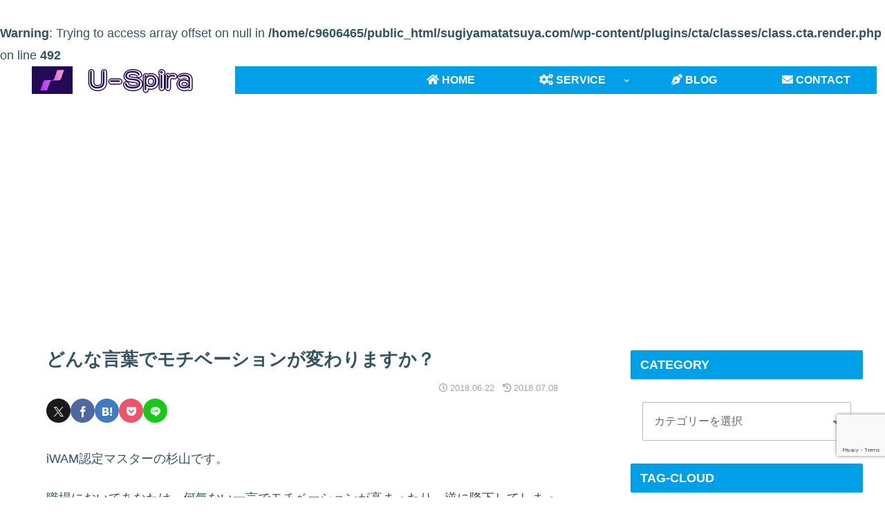

--- FILE ---
content_type: text/html; charset=utf-8
request_url: https://www.google.com/recaptcha/api2/anchor?ar=1&k=6LfrZbMZAAAAAEBxKNgcG_PWqq4PtSkar85ocpKB&co=aHR0cHM6Ly9zdWdpeWFtYXRhdHN1eWEuY29tOjQ0Mw..&hl=en&v=PoyoqOPhxBO7pBk68S4YbpHZ&size=invisible&anchor-ms=20000&execute-ms=30000&cb=6gkjajvqkkzk
body_size: 49047
content:
<!DOCTYPE HTML><html dir="ltr" lang="en"><head><meta http-equiv="Content-Type" content="text/html; charset=UTF-8">
<meta http-equiv="X-UA-Compatible" content="IE=edge">
<title>reCAPTCHA</title>
<style type="text/css">
/* cyrillic-ext */
@font-face {
  font-family: 'Roboto';
  font-style: normal;
  font-weight: 400;
  font-stretch: 100%;
  src: url(//fonts.gstatic.com/s/roboto/v48/KFO7CnqEu92Fr1ME7kSn66aGLdTylUAMa3GUBHMdazTgWw.woff2) format('woff2');
  unicode-range: U+0460-052F, U+1C80-1C8A, U+20B4, U+2DE0-2DFF, U+A640-A69F, U+FE2E-FE2F;
}
/* cyrillic */
@font-face {
  font-family: 'Roboto';
  font-style: normal;
  font-weight: 400;
  font-stretch: 100%;
  src: url(//fonts.gstatic.com/s/roboto/v48/KFO7CnqEu92Fr1ME7kSn66aGLdTylUAMa3iUBHMdazTgWw.woff2) format('woff2');
  unicode-range: U+0301, U+0400-045F, U+0490-0491, U+04B0-04B1, U+2116;
}
/* greek-ext */
@font-face {
  font-family: 'Roboto';
  font-style: normal;
  font-weight: 400;
  font-stretch: 100%;
  src: url(//fonts.gstatic.com/s/roboto/v48/KFO7CnqEu92Fr1ME7kSn66aGLdTylUAMa3CUBHMdazTgWw.woff2) format('woff2');
  unicode-range: U+1F00-1FFF;
}
/* greek */
@font-face {
  font-family: 'Roboto';
  font-style: normal;
  font-weight: 400;
  font-stretch: 100%;
  src: url(//fonts.gstatic.com/s/roboto/v48/KFO7CnqEu92Fr1ME7kSn66aGLdTylUAMa3-UBHMdazTgWw.woff2) format('woff2');
  unicode-range: U+0370-0377, U+037A-037F, U+0384-038A, U+038C, U+038E-03A1, U+03A3-03FF;
}
/* math */
@font-face {
  font-family: 'Roboto';
  font-style: normal;
  font-weight: 400;
  font-stretch: 100%;
  src: url(//fonts.gstatic.com/s/roboto/v48/KFO7CnqEu92Fr1ME7kSn66aGLdTylUAMawCUBHMdazTgWw.woff2) format('woff2');
  unicode-range: U+0302-0303, U+0305, U+0307-0308, U+0310, U+0312, U+0315, U+031A, U+0326-0327, U+032C, U+032F-0330, U+0332-0333, U+0338, U+033A, U+0346, U+034D, U+0391-03A1, U+03A3-03A9, U+03B1-03C9, U+03D1, U+03D5-03D6, U+03F0-03F1, U+03F4-03F5, U+2016-2017, U+2034-2038, U+203C, U+2040, U+2043, U+2047, U+2050, U+2057, U+205F, U+2070-2071, U+2074-208E, U+2090-209C, U+20D0-20DC, U+20E1, U+20E5-20EF, U+2100-2112, U+2114-2115, U+2117-2121, U+2123-214F, U+2190, U+2192, U+2194-21AE, U+21B0-21E5, U+21F1-21F2, U+21F4-2211, U+2213-2214, U+2216-22FF, U+2308-230B, U+2310, U+2319, U+231C-2321, U+2336-237A, U+237C, U+2395, U+239B-23B7, U+23D0, U+23DC-23E1, U+2474-2475, U+25AF, U+25B3, U+25B7, U+25BD, U+25C1, U+25CA, U+25CC, U+25FB, U+266D-266F, U+27C0-27FF, U+2900-2AFF, U+2B0E-2B11, U+2B30-2B4C, U+2BFE, U+3030, U+FF5B, U+FF5D, U+1D400-1D7FF, U+1EE00-1EEFF;
}
/* symbols */
@font-face {
  font-family: 'Roboto';
  font-style: normal;
  font-weight: 400;
  font-stretch: 100%;
  src: url(//fonts.gstatic.com/s/roboto/v48/KFO7CnqEu92Fr1ME7kSn66aGLdTylUAMaxKUBHMdazTgWw.woff2) format('woff2');
  unicode-range: U+0001-000C, U+000E-001F, U+007F-009F, U+20DD-20E0, U+20E2-20E4, U+2150-218F, U+2190, U+2192, U+2194-2199, U+21AF, U+21E6-21F0, U+21F3, U+2218-2219, U+2299, U+22C4-22C6, U+2300-243F, U+2440-244A, U+2460-24FF, U+25A0-27BF, U+2800-28FF, U+2921-2922, U+2981, U+29BF, U+29EB, U+2B00-2BFF, U+4DC0-4DFF, U+FFF9-FFFB, U+10140-1018E, U+10190-1019C, U+101A0, U+101D0-101FD, U+102E0-102FB, U+10E60-10E7E, U+1D2C0-1D2D3, U+1D2E0-1D37F, U+1F000-1F0FF, U+1F100-1F1AD, U+1F1E6-1F1FF, U+1F30D-1F30F, U+1F315, U+1F31C, U+1F31E, U+1F320-1F32C, U+1F336, U+1F378, U+1F37D, U+1F382, U+1F393-1F39F, U+1F3A7-1F3A8, U+1F3AC-1F3AF, U+1F3C2, U+1F3C4-1F3C6, U+1F3CA-1F3CE, U+1F3D4-1F3E0, U+1F3ED, U+1F3F1-1F3F3, U+1F3F5-1F3F7, U+1F408, U+1F415, U+1F41F, U+1F426, U+1F43F, U+1F441-1F442, U+1F444, U+1F446-1F449, U+1F44C-1F44E, U+1F453, U+1F46A, U+1F47D, U+1F4A3, U+1F4B0, U+1F4B3, U+1F4B9, U+1F4BB, U+1F4BF, U+1F4C8-1F4CB, U+1F4D6, U+1F4DA, U+1F4DF, U+1F4E3-1F4E6, U+1F4EA-1F4ED, U+1F4F7, U+1F4F9-1F4FB, U+1F4FD-1F4FE, U+1F503, U+1F507-1F50B, U+1F50D, U+1F512-1F513, U+1F53E-1F54A, U+1F54F-1F5FA, U+1F610, U+1F650-1F67F, U+1F687, U+1F68D, U+1F691, U+1F694, U+1F698, U+1F6AD, U+1F6B2, U+1F6B9-1F6BA, U+1F6BC, U+1F6C6-1F6CF, U+1F6D3-1F6D7, U+1F6E0-1F6EA, U+1F6F0-1F6F3, U+1F6F7-1F6FC, U+1F700-1F7FF, U+1F800-1F80B, U+1F810-1F847, U+1F850-1F859, U+1F860-1F887, U+1F890-1F8AD, U+1F8B0-1F8BB, U+1F8C0-1F8C1, U+1F900-1F90B, U+1F93B, U+1F946, U+1F984, U+1F996, U+1F9E9, U+1FA00-1FA6F, U+1FA70-1FA7C, U+1FA80-1FA89, U+1FA8F-1FAC6, U+1FACE-1FADC, U+1FADF-1FAE9, U+1FAF0-1FAF8, U+1FB00-1FBFF;
}
/* vietnamese */
@font-face {
  font-family: 'Roboto';
  font-style: normal;
  font-weight: 400;
  font-stretch: 100%;
  src: url(//fonts.gstatic.com/s/roboto/v48/KFO7CnqEu92Fr1ME7kSn66aGLdTylUAMa3OUBHMdazTgWw.woff2) format('woff2');
  unicode-range: U+0102-0103, U+0110-0111, U+0128-0129, U+0168-0169, U+01A0-01A1, U+01AF-01B0, U+0300-0301, U+0303-0304, U+0308-0309, U+0323, U+0329, U+1EA0-1EF9, U+20AB;
}
/* latin-ext */
@font-face {
  font-family: 'Roboto';
  font-style: normal;
  font-weight: 400;
  font-stretch: 100%;
  src: url(//fonts.gstatic.com/s/roboto/v48/KFO7CnqEu92Fr1ME7kSn66aGLdTylUAMa3KUBHMdazTgWw.woff2) format('woff2');
  unicode-range: U+0100-02BA, U+02BD-02C5, U+02C7-02CC, U+02CE-02D7, U+02DD-02FF, U+0304, U+0308, U+0329, U+1D00-1DBF, U+1E00-1E9F, U+1EF2-1EFF, U+2020, U+20A0-20AB, U+20AD-20C0, U+2113, U+2C60-2C7F, U+A720-A7FF;
}
/* latin */
@font-face {
  font-family: 'Roboto';
  font-style: normal;
  font-weight: 400;
  font-stretch: 100%;
  src: url(//fonts.gstatic.com/s/roboto/v48/KFO7CnqEu92Fr1ME7kSn66aGLdTylUAMa3yUBHMdazQ.woff2) format('woff2');
  unicode-range: U+0000-00FF, U+0131, U+0152-0153, U+02BB-02BC, U+02C6, U+02DA, U+02DC, U+0304, U+0308, U+0329, U+2000-206F, U+20AC, U+2122, U+2191, U+2193, U+2212, U+2215, U+FEFF, U+FFFD;
}
/* cyrillic-ext */
@font-face {
  font-family: 'Roboto';
  font-style: normal;
  font-weight: 500;
  font-stretch: 100%;
  src: url(//fonts.gstatic.com/s/roboto/v48/KFO7CnqEu92Fr1ME7kSn66aGLdTylUAMa3GUBHMdazTgWw.woff2) format('woff2');
  unicode-range: U+0460-052F, U+1C80-1C8A, U+20B4, U+2DE0-2DFF, U+A640-A69F, U+FE2E-FE2F;
}
/* cyrillic */
@font-face {
  font-family: 'Roboto';
  font-style: normal;
  font-weight: 500;
  font-stretch: 100%;
  src: url(//fonts.gstatic.com/s/roboto/v48/KFO7CnqEu92Fr1ME7kSn66aGLdTylUAMa3iUBHMdazTgWw.woff2) format('woff2');
  unicode-range: U+0301, U+0400-045F, U+0490-0491, U+04B0-04B1, U+2116;
}
/* greek-ext */
@font-face {
  font-family: 'Roboto';
  font-style: normal;
  font-weight: 500;
  font-stretch: 100%;
  src: url(//fonts.gstatic.com/s/roboto/v48/KFO7CnqEu92Fr1ME7kSn66aGLdTylUAMa3CUBHMdazTgWw.woff2) format('woff2');
  unicode-range: U+1F00-1FFF;
}
/* greek */
@font-face {
  font-family: 'Roboto';
  font-style: normal;
  font-weight: 500;
  font-stretch: 100%;
  src: url(//fonts.gstatic.com/s/roboto/v48/KFO7CnqEu92Fr1ME7kSn66aGLdTylUAMa3-UBHMdazTgWw.woff2) format('woff2');
  unicode-range: U+0370-0377, U+037A-037F, U+0384-038A, U+038C, U+038E-03A1, U+03A3-03FF;
}
/* math */
@font-face {
  font-family: 'Roboto';
  font-style: normal;
  font-weight: 500;
  font-stretch: 100%;
  src: url(//fonts.gstatic.com/s/roboto/v48/KFO7CnqEu92Fr1ME7kSn66aGLdTylUAMawCUBHMdazTgWw.woff2) format('woff2');
  unicode-range: U+0302-0303, U+0305, U+0307-0308, U+0310, U+0312, U+0315, U+031A, U+0326-0327, U+032C, U+032F-0330, U+0332-0333, U+0338, U+033A, U+0346, U+034D, U+0391-03A1, U+03A3-03A9, U+03B1-03C9, U+03D1, U+03D5-03D6, U+03F0-03F1, U+03F4-03F5, U+2016-2017, U+2034-2038, U+203C, U+2040, U+2043, U+2047, U+2050, U+2057, U+205F, U+2070-2071, U+2074-208E, U+2090-209C, U+20D0-20DC, U+20E1, U+20E5-20EF, U+2100-2112, U+2114-2115, U+2117-2121, U+2123-214F, U+2190, U+2192, U+2194-21AE, U+21B0-21E5, U+21F1-21F2, U+21F4-2211, U+2213-2214, U+2216-22FF, U+2308-230B, U+2310, U+2319, U+231C-2321, U+2336-237A, U+237C, U+2395, U+239B-23B7, U+23D0, U+23DC-23E1, U+2474-2475, U+25AF, U+25B3, U+25B7, U+25BD, U+25C1, U+25CA, U+25CC, U+25FB, U+266D-266F, U+27C0-27FF, U+2900-2AFF, U+2B0E-2B11, U+2B30-2B4C, U+2BFE, U+3030, U+FF5B, U+FF5D, U+1D400-1D7FF, U+1EE00-1EEFF;
}
/* symbols */
@font-face {
  font-family: 'Roboto';
  font-style: normal;
  font-weight: 500;
  font-stretch: 100%;
  src: url(//fonts.gstatic.com/s/roboto/v48/KFO7CnqEu92Fr1ME7kSn66aGLdTylUAMaxKUBHMdazTgWw.woff2) format('woff2');
  unicode-range: U+0001-000C, U+000E-001F, U+007F-009F, U+20DD-20E0, U+20E2-20E4, U+2150-218F, U+2190, U+2192, U+2194-2199, U+21AF, U+21E6-21F0, U+21F3, U+2218-2219, U+2299, U+22C4-22C6, U+2300-243F, U+2440-244A, U+2460-24FF, U+25A0-27BF, U+2800-28FF, U+2921-2922, U+2981, U+29BF, U+29EB, U+2B00-2BFF, U+4DC0-4DFF, U+FFF9-FFFB, U+10140-1018E, U+10190-1019C, U+101A0, U+101D0-101FD, U+102E0-102FB, U+10E60-10E7E, U+1D2C0-1D2D3, U+1D2E0-1D37F, U+1F000-1F0FF, U+1F100-1F1AD, U+1F1E6-1F1FF, U+1F30D-1F30F, U+1F315, U+1F31C, U+1F31E, U+1F320-1F32C, U+1F336, U+1F378, U+1F37D, U+1F382, U+1F393-1F39F, U+1F3A7-1F3A8, U+1F3AC-1F3AF, U+1F3C2, U+1F3C4-1F3C6, U+1F3CA-1F3CE, U+1F3D4-1F3E0, U+1F3ED, U+1F3F1-1F3F3, U+1F3F5-1F3F7, U+1F408, U+1F415, U+1F41F, U+1F426, U+1F43F, U+1F441-1F442, U+1F444, U+1F446-1F449, U+1F44C-1F44E, U+1F453, U+1F46A, U+1F47D, U+1F4A3, U+1F4B0, U+1F4B3, U+1F4B9, U+1F4BB, U+1F4BF, U+1F4C8-1F4CB, U+1F4D6, U+1F4DA, U+1F4DF, U+1F4E3-1F4E6, U+1F4EA-1F4ED, U+1F4F7, U+1F4F9-1F4FB, U+1F4FD-1F4FE, U+1F503, U+1F507-1F50B, U+1F50D, U+1F512-1F513, U+1F53E-1F54A, U+1F54F-1F5FA, U+1F610, U+1F650-1F67F, U+1F687, U+1F68D, U+1F691, U+1F694, U+1F698, U+1F6AD, U+1F6B2, U+1F6B9-1F6BA, U+1F6BC, U+1F6C6-1F6CF, U+1F6D3-1F6D7, U+1F6E0-1F6EA, U+1F6F0-1F6F3, U+1F6F7-1F6FC, U+1F700-1F7FF, U+1F800-1F80B, U+1F810-1F847, U+1F850-1F859, U+1F860-1F887, U+1F890-1F8AD, U+1F8B0-1F8BB, U+1F8C0-1F8C1, U+1F900-1F90B, U+1F93B, U+1F946, U+1F984, U+1F996, U+1F9E9, U+1FA00-1FA6F, U+1FA70-1FA7C, U+1FA80-1FA89, U+1FA8F-1FAC6, U+1FACE-1FADC, U+1FADF-1FAE9, U+1FAF0-1FAF8, U+1FB00-1FBFF;
}
/* vietnamese */
@font-face {
  font-family: 'Roboto';
  font-style: normal;
  font-weight: 500;
  font-stretch: 100%;
  src: url(//fonts.gstatic.com/s/roboto/v48/KFO7CnqEu92Fr1ME7kSn66aGLdTylUAMa3OUBHMdazTgWw.woff2) format('woff2');
  unicode-range: U+0102-0103, U+0110-0111, U+0128-0129, U+0168-0169, U+01A0-01A1, U+01AF-01B0, U+0300-0301, U+0303-0304, U+0308-0309, U+0323, U+0329, U+1EA0-1EF9, U+20AB;
}
/* latin-ext */
@font-face {
  font-family: 'Roboto';
  font-style: normal;
  font-weight: 500;
  font-stretch: 100%;
  src: url(//fonts.gstatic.com/s/roboto/v48/KFO7CnqEu92Fr1ME7kSn66aGLdTylUAMa3KUBHMdazTgWw.woff2) format('woff2');
  unicode-range: U+0100-02BA, U+02BD-02C5, U+02C7-02CC, U+02CE-02D7, U+02DD-02FF, U+0304, U+0308, U+0329, U+1D00-1DBF, U+1E00-1E9F, U+1EF2-1EFF, U+2020, U+20A0-20AB, U+20AD-20C0, U+2113, U+2C60-2C7F, U+A720-A7FF;
}
/* latin */
@font-face {
  font-family: 'Roboto';
  font-style: normal;
  font-weight: 500;
  font-stretch: 100%;
  src: url(//fonts.gstatic.com/s/roboto/v48/KFO7CnqEu92Fr1ME7kSn66aGLdTylUAMa3yUBHMdazQ.woff2) format('woff2');
  unicode-range: U+0000-00FF, U+0131, U+0152-0153, U+02BB-02BC, U+02C6, U+02DA, U+02DC, U+0304, U+0308, U+0329, U+2000-206F, U+20AC, U+2122, U+2191, U+2193, U+2212, U+2215, U+FEFF, U+FFFD;
}
/* cyrillic-ext */
@font-face {
  font-family: 'Roboto';
  font-style: normal;
  font-weight: 900;
  font-stretch: 100%;
  src: url(//fonts.gstatic.com/s/roboto/v48/KFO7CnqEu92Fr1ME7kSn66aGLdTylUAMa3GUBHMdazTgWw.woff2) format('woff2');
  unicode-range: U+0460-052F, U+1C80-1C8A, U+20B4, U+2DE0-2DFF, U+A640-A69F, U+FE2E-FE2F;
}
/* cyrillic */
@font-face {
  font-family: 'Roboto';
  font-style: normal;
  font-weight: 900;
  font-stretch: 100%;
  src: url(//fonts.gstatic.com/s/roboto/v48/KFO7CnqEu92Fr1ME7kSn66aGLdTylUAMa3iUBHMdazTgWw.woff2) format('woff2');
  unicode-range: U+0301, U+0400-045F, U+0490-0491, U+04B0-04B1, U+2116;
}
/* greek-ext */
@font-face {
  font-family: 'Roboto';
  font-style: normal;
  font-weight: 900;
  font-stretch: 100%;
  src: url(//fonts.gstatic.com/s/roboto/v48/KFO7CnqEu92Fr1ME7kSn66aGLdTylUAMa3CUBHMdazTgWw.woff2) format('woff2');
  unicode-range: U+1F00-1FFF;
}
/* greek */
@font-face {
  font-family: 'Roboto';
  font-style: normal;
  font-weight: 900;
  font-stretch: 100%;
  src: url(//fonts.gstatic.com/s/roboto/v48/KFO7CnqEu92Fr1ME7kSn66aGLdTylUAMa3-UBHMdazTgWw.woff2) format('woff2');
  unicode-range: U+0370-0377, U+037A-037F, U+0384-038A, U+038C, U+038E-03A1, U+03A3-03FF;
}
/* math */
@font-face {
  font-family: 'Roboto';
  font-style: normal;
  font-weight: 900;
  font-stretch: 100%;
  src: url(//fonts.gstatic.com/s/roboto/v48/KFO7CnqEu92Fr1ME7kSn66aGLdTylUAMawCUBHMdazTgWw.woff2) format('woff2');
  unicode-range: U+0302-0303, U+0305, U+0307-0308, U+0310, U+0312, U+0315, U+031A, U+0326-0327, U+032C, U+032F-0330, U+0332-0333, U+0338, U+033A, U+0346, U+034D, U+0391-03A1, U+03A3-03A9, U+03B1-03C9, U+03D1, U+03D5-03D6, U+03F0-03F1, U+03F4-03F5, U+2016-2017, U+2034-2038, U+203C, U+2040, U+2043, U+2047, U+2050, U+2057, U+205F, U+2070-2071, U+2074-208E, U+2090-209C, U+20D0-20DC, U+20E1, U+20E5-20EF, U+2100-2112, U+2114-2115, U+2117-2121, U+2123-214F, U+2190, U+2192, U+2194-21AE, U+21B0-21E5, U+21F1-21F2, U+21F4-2211, U+2213-2214, U+2216-22FF, U+2308-230B, U+2310, U+2319, U+231C-2321, U+2336-237A, U+237C, U+2395, U+239B-23B7, U+23D0, U+23DC-23E1, U+2474-2475, U+25AF, U+25B3, U+25B7, U+25BD, U+25C1, U+25CA, U+25CC, U+25FB, U+266D-266F, U+27C0-27FF, U+2900-2AFF, U+2B0E-2B11, U+2B30-2B4C, U+2BFE, U+3030, U+FF5B, U+FF5D, U+1D400-1D7FF, U+1EE00-1EEFF;
}
/* symbols */
@font-face {
  font-family: 'Roboto';
  font-style: normal;
  font-weight: 900;
  font-stretch: 100%;
  src: url(//fonts.gstatic.com/s/roboto/v48/KFO7CnqEu92Fr1ME7kSn66aGLdTylUAMaxKUBHMdazTgWw.woff2) format('woff2');
  unicode-range: U+0001-000C, U+000E-001F, U+007F-009F, U+20DD-20E0, U+20E2-20E4, U+2150-218F, U+2190, U+2192, U+2194-2199, U+21AF, U+21E6-21F0, U+21F3, U+2218-2219, U+2299, U+22C4-22C6, U+2300-243F, U+2440-244A, U+2460-24FF, U+25A0-27BF, U+2800-28FF, U+2921-2922, U+2981, U+29BF, U+29EB, U+2B00-2BFF, U+4DC0-4DFF, U+FFF9-FFFB, U+10140-1018E, U+10190-1019C, U+101A0, U+101D0-101FD, U+102E0-102FB, U+10E60-10E7E, U+1D2C0-1D2D3, U+1D2E0-1D37F, U+1F000-1F0FF, U+1F100-1F1AD, U+1F1E6-1F1FF, U+1F30D-1F30F, U+1F315, U+1F31C, U+1F31E, U+1F320-1F32C, U+1F336, U+1F378, U+1F37D, U+1F382, U+1F393-1F39F, U+1F3A7-1F3A8, U+1F3AC-1F3AF, U+1F3C2, U+1F3C4-1F3C6, U+1F3CA-1F3CE, U+1F3D4-1F3E0, U+1F3ED, U+1F3F1-1F3F3, U+1F3F5-1F3F7, U+1F408, U+1F415, U+1F41F, U+1F426, U+1F43F, U+1F441-1F442, U+1F444, U+1F446-1F449, U+1F44C-1F44E, U+1F453, U+1F46A, U+1F47D, U+1F4A3, U+1F4B0, U+1F4B3, U+1F4B9, U+1F4BB, U+1F4BF, U+1F4C8-1F4CB, U+1F4D6, U+1F4DA, U+1F4DF, U+1F4E3-1F4E6, U+1F4EA-1F4ED, U+1F4F7, U+1F4F9-1F4FB, U+1F4FD-1F4FE, U+1F503, U+1F507-1F50B, U+1F50D, U+1F512-1F513, U+1F53E-1F54A, U+1F54F-1F5FA, U+1F610, U+1F650-1F67F, U+1F687, U+1F68D, U+1F691, U+1F694, U+1F698, U+1F6AD, U+1F6B2, U+1F6B9-1F6BA, U+1F6BC, U+1F6C6-1F6CF, U+1F6D3-1F6D7, U+1F6E0-1F6EA, U+1F6F0-1F6F3, U+1F6F7-1F6FC, U+1F700-1F7FF, U+1F800-1F80B, U+1F810-1F847, U+1F850-1F859, U+1F860-1F887, U+1F890-1F8AD, U+1F8B0-1F8BB, U+1F8C0-1F8C1, U+1F900-1F90B, U+1F93B, U+1F946, U+1F984, U+1F996, U+1F9E9, U+1FA00-1FA6F, U+1FA70-1FA7C, U+1FA80-1FA89, U+1FA8F-1FAC6, U+1FACE-1FADC, U+1FADF-1FAE9, U+1FAF0-1FAF8, U+1FB00-1FBFF;
}
/* vietnamese */
@font-face {
  font-family: 'Roboto';
  font-style: normal;
  font-weight: 900;
  font-stretch: 100%;
  src: url(//fonts.gstatic.com/s/roboto/v48/KFO7CnqEu92Fr1ME7kSn66aGLdTylUAMa3OUBHMdazTgWw.woff2) format('woff2');
  unicode-range: U+0102-0103, U+0110-0111, U+0128-0129, U+0168-0169, U+01A0-01A1, U+01AF-01B0, U+0300-0301, U+0303-0304, U+0308-0309, U+0323, U+0329, U+1EA0-1EF9, U+20AB;
}
/* latin-ext */
@font-face {
  font-family: 'Roboto';
  font-style: normal;
  font-weight: 900;
  font-stretch: 100%;
  src: url(//fonts.gstatic.com/s/roboto/v48/KFO7CnqEu92Fr1ME7kSn66aGLdTylUAMa3KUBHMdazTgWw.woff2) format('woff2');
  unicode-range: U+0100-02BA, U+02BD-02C5, U+02C7-02CC, U+02CE-02D7, U+02DD-02FF, U+0304, U+0308, U+0329, U+1D00-1DBF, U+1E00-1E9F, U+1EF2-1EFF, U+2020, U+20A0-20AB, U+20AD-20C0, U+2113, U+2C60-2C7F, U+A720-A7FF;
}
/* latin */
@font-face {
  font-family: 'Roboto';
  font-style: normal;
  font-weight: 900;
  font-stretch: 100%;
  src: url(//fonts.gstatic.com/s/roboto/v48/KFO7CnqEu92Fr1ME7kSn66aGLdTylUAMa3yUBHMdazQ.woff2) format('woff2');
  unicode-range: U+0000-00FF, U+0131, U+0152-0153, U+02BB-02BC, U+02C6, U+02DA, U+02DC, U+0304, U+0308, U+0329, U+2000-206F, U+20AC, U+2122, U+2191, U+2193, U+2212, U+2215, U+FEFF, U+FFFD;
}

</style>
<link rel="stylesheet" type="text/css" href="https://www.gstatic.com/recaptcha/releases/PoyoqOPhxBO7pBk68S4YbpHZ/styles__ltr.css">
<script nonce="Epl_vRzawx6Cp4ljNmVw7A" type="text/javascript">window['__recaptcha_api'] = 'https://www.google.com/recaptcha/api2/';</script>
<script type="text/javascript" src="https://www.gstatic.com/recaptcha/releases/PoyoqOPhxBO7pBk68S4YbpHZ/recaptcha__en.js" nonce="Epl_vRzawx6Cp4ljNmVw7A">
      
    </script></head>
<body><div id="rc-anchor-alert" class="rc-anchor-alert"></div>
<input type="hidden" id="recaptcha-token" value="[base64]">
<script type="text/javascript" nonce="Epl_vRzawx6Cp4ljNmVw7A">
      recaptcha.anchor.Main.init("[\x22ainput\x22,[\x22bgdata\x22,\x22\x22,\[base64]/[base64]/[base64]/bmV3IHJbeF0oY1swXSk6RT09Mj9uZXcgclt4XShjWzBdLGNbMV0pOkU9PTM/bmV3IHJbeF0oY1swXSxjWzFdLGNbMl0pOkU9PTQ/[base64]/[base64]/[base64]/[base64]/[base64]/[base64]/[base64]/[base64]\x22,\[base64]\\u003d\x22,\x22w5DDgCoFRkAtwo/DucOcA8OKLlVADMOIwpbDgsKEw6hCw4zDp8KzAzPDkGJoYyMSasOQw6Z7wpLDvlTDocKIF8ORT8O5WFhYwoZZeRt4QHF2wo01w7LDq8KKO8KKwoXDpF/ChsOXKsOOw5tjw48dw4AOYlx+Xy/[base64]/DlQbCgMKnwrVKwrciwp8/HcKQwpZSw5Z+OVLChcOywofCu8OuwrrDr8ObwqXDo3rCn8Klw7hCw7I6w4vDrFLCownCtDgAZ8OSw5Rnw6bDlAjDrVLCnyMlCGjDjkrDolAXw500W17CuMO/w4vDrMOxwoptHMOuJMOQP8OTYsK9wpU2w6EJEcObw6Ivwp/DvnY4PsONV8OcB8KlNB3CsMK8EiXCq8KnwrnCr0TCqlYuQ8OgwpjCmzwSeQJvwqjCvcO4wp4ow7g2wq3CkAUcw4/Dg8OLwrgSFEbDiMKwLWljDXDDqcK1w5Ucw6FdCcKEbnbCnEIeZ8K7w7LDs1llMH0aw7bCmjFSwpUiwozCj3bDlFBPJ8KOb2LCnMKlwoYhfi/DmBPCsT5FwpXDo8KaUMOZw553w6nChMK2F1MUB8ODw5nCjsK5YcOlaSbDmXIrccKOw6XCkCJPw40WwqcOal3Dk8OWVznDvFBPZ8ONw4w+UlTCu27DlsKnw5fDrQPCrsKiw7liwrzDiAR/GHwzEUpgw6AXw7fCijjChRrDuXZcw69sCkYUNSnDscOqOMO+w7AWAQtEeRvDlsKwXU9relEiacOHSMKGFTxkVwTCuMObXcKeMl91bjBIUBYgwq3DmzlFE8K/[base64]/DgmZCb8OhwrBMHAzDqWRnw6PDhsOVwpknwopUwqDDh8OEwr5EKlvCqBJbwpB0w5DClcO/[base64]/wo/[base64]/[base64]/CqgXCiMOuwpxpw7tKDDPCtT5IwqvCrcKbMsKgw6Erw6JKdMO1W0Mqw5bCs1zDvsOFw6oyVl4NSFzCplrCjykNwp3DiQTCh8OsZkbCmsOLcTnCicKQUgdsw6/[base64]/woMRUMOmw7rClcO6AMOPdDLClsKOAiTCusOONsO6w4bDqEbCuMO2w7LDo2zCpiTCpH/DqDEEwpQEw7QrZ8OHwpQLSSZxwqvDoDzDjcOgQcKIMl3DjcKDw4vClEkNwoMpU8OOw58cw7RgA8KuccOTwpN8AGMoKcO3w6Fpd8K+w6HCosOxLMKzN8OfwrXCjkISLwJZw41ZQnjDsgLDhEF/wr7Dn1h6VsOTw7rDkcOfwqFVw7DCr3R2CcKhX8K5wqJiw4/[base64]/w6TCkmzDv3ENXsKrXsKtGMODDMODQ8KhwoILw6dcw4jDr8KuSWtXWMKWwonCp0rCtQZmKcK6QTkfEBDDo2URQGfDmAjDisO2w7vCsV9awrPCrWg3YnwlccOywq0ew7d2w5tfK3fCpngTwrNPOnPCvgvClUPDiMOnwofDgAJIXMO8wqTDm8O1JXAeUkBJwrs/QcOQwp/Cj0FWw5Z7Zz1Nw790w6LDnTsqThx6w71kesOTBMKmwo7CnsKcw4dxwr7DhRbDksKnw4kgKcOswq5Ww6kDCEoKwqVXdMKjBEDDgcOjIMONf8K3IMKGO8OJSzjCj8OJOMO3w4EbExAAwpXCtVnDmjjDncOCNxrDqGwnw7EGLcK3wrpow7t8ScKBCcOJMwcxKQUkw6gUwp/Ci0PDnAYKwrjCl8OKdjEFV8OkwrLCslslwpE0UMOzw5vCusOMwonCl23Cg2FjU14NHcKwHsKgfMOsRsKOwolEw7dSw7QuTsOaw6t/O8OFUENQU8OiwphrwqvCuQEYDjpIwp8wwr/Cpm18wqfDk8OiZywaDcKSHkbCqQvCtMKWV8OyCG/DlHDCiMK5QMKqw6VnwojCv8KUAArCqMOWeiRywrl6YmXDg0rDslXDvF/CqEFTw4Mew7B/w45Yw4w+w6jDq8OpEcKtV8KIw5jCscOkwop6ScOEDSLDicKBw5rCh8Kxwq46AELCjXPCn8OnagMCw4bDhsKXMhLCkVbCty9Iw4vCgMOJZgsQUE8rwp4Sw6jCsjA5w7tFb8O9woo8wo8ow4nCqyxpw6ZhwqbDuUdTPsKkJ8ORGzzDimdfX8Ogwrt/w4TChzVawqhVwqQ9ZcK2w40VwqzDvcKFw7wVQk7Cm0nCgsOZUmLCv8OTHH/CkcKgw74hcHIvH1dMwrE4ZMKKEklxC1BCEMKOMMOxw5pCSjvDnDcrw6ELwoECw7rCjG3CucOnUUAOAsKRPWB5N2LDl0xDC8KQw5YuecKBM0jCkG4ALwHDhcOGw4/[base64]/UlLDuMO9JUjCp8KoBXhew43DrDMDcjLCisO8w4IcwpM5NldUV8Okw6vDniXDocKfNMKVYcOFDsO9Oy3CkcOEw43Cqicpw4DDicK/[base64]/[base64]/Cl8O0w7DChyPDtMKbw4TCv8Kbw41+BARIdcOOwrwBw48gIMOyJms3WcKKH0PDtcKJB8Kcw6bCnBXCpjheaFt4w6HDvikYfXbCnMK8dAfDjMOfw4tWJXXCuBPDg8O/w7A6w4LDtsOyRyzDnsO4w5s2bMOIwpTDrMK8KC91UVLDsE0Jwrp4CsKUC8OkwqgPwq4jw6rCtcO7MsKzw6JywqXCkMOYwrh6w4TCl17DlcOOCgFxwq/CrBAxKMKkfsOMwozCtcK9w4bDuHHCtMK/dEgHw67CpHzCj2XDhVbDtMKQwpk0wq/CqsOnwrp3STdID8KjT1YSwqHCqAFEXRtxTsOhWMOxwrLDlAcbwqTDnE5Kw6XDksONwqpXwojCsm/CmV7CjsKracKoN8OQwrAPw6dzw6/CosOgfHhNeibCrcKsw7REw7vCgCkfw5IqOMK7woTDp8KLQ8KewpLDq8O8w5USw5opZndEwpECMA/CllrDnsO8FWDCnUjDsUJPJMO9w7PDm2EXwr/Cs8K/JFd6w7jDscKeXMKILSnCiCjCuishwqN4STXCp8OLw4QAckzDrSHDv8OvFlnDrcK6KC5xDcKtLjVOwozDt8O7ak4Ow71RQCMXw6cQPA/[base64]/Dpi3CocKubcOBwo46w6zCuMOMDlTDslPCqXXDjm/DuMOXAcO5fMKYXWnDjsKbw5jCicOvWMO2w6XDl8OnDcK7PcKzPsOXw7xdVcOLIcOnw6zCs8Kcwrs3wq1awqEXw74pw7zDlcKlw5XCiMKQHxItOhhpblNywqQIw7vCqsK3w7XChknCpsO9d2kKwp5SN38mw4B1cUnDoivCniEvwplHw7USwoBzw4UawqbDigl7aMOKw6/DvzlqwqrCjknDlMKTYMKyw6TDgsKPw7bDqcOOw6nCvDjDilBnw5rChFYyPcOEw48qwqLCsxTCnsKAbcKKw6/DqsOkO8KjwqI1CnjDrcKBEkl5BVRpN3dpL0bDjcKbQlAEw6YcwooLPR96wpvDusOfRktsT8OcNBlbJCpWWMKmJMKLDsKEG8Omwp4dwpQSwr0XwqRlwq91Ywk1LXliwqAbcgTDvsKOw497wpnCh27Dsx/DucOiw6nCnhTCrcO5QsKYw4t0wonCsmxjFzVmZsKwLB9eFsO8W8OiRRnCiw7DmsKgNBZswrkQw6lXwoHDhMOTZ0MUQsKUw5rClSjDiCjClsKXwoXCvkRKdBEiwqJjwpPCvlrCnhrCrgp5wpXCq0zDlWfChxLCuMO8w4wkwr9/DXPDm8KUwo8Zw5s+EMKvwr3DqMOtwqrCmjNZwpnCpMKmC8O0wozDusOiw5hBw4rCmcKQw6oywq/[base64]/w6/[base64]/[base64]/DncKBbMODw5vDhHLCpMKyeMObLjNwCcKpURNywrg1wrp5w618w6wZw7hoZsK+wogSw7HCm8O4wqwlw6nDkzMHVcKfa8OPYsK8w7vDrBMOEsKdEcKoX3fCjnXDsF/CuVd0NlbCmRJow6bCiETCuiwcXsKRw7LDrsOFw6LCkjFrGsOBTDcVwrBbw7fDmz7CjMKFw7MOw7LDgcOGU8O5KsKCScKbSMOpwr87d8OcElg9f8OFw5DCocO+wpnCrsKew5/DmMOBM194DmTCp8OeTmZmZDwFBiwYw5zDscKpAybDqMOYN23Dh1FKwrNDw63Co8KFwqRDJcOfw6A/WEPCv8Ovw6VnExrDhyNTw7fCtsO9w7LDpRjDl3XDmcK0wpkAw48iXBh3w4TDohbCssKVwrxTw5TCscO4G8Ozw64Ww79/woDCrCzChsOlOSfDlcKLw7zCisOXV8Kzwro0wpI9Xg4fNxBlP1nDimpXwoMmw7TDrMKNw5jDlcOJBsOCwpY0SsKOXcOlw4LCv0w3AgXCrnrDvR/[base64]/[base64]/[base64]/Cv3NVworDnjVKw6rCuSHCkcOiw4ABUSUkHcKqDQPDvcK4wrYuaEjChngpw57DoMKyRMO/GXDDnCk0w5sCwq4ONsOjOcOyw67CkcOtwrkkESx4el/[base64]/DnXjCiMKiXsO9H1Ygf8Ovw5BDf8OLa17CmcObOsOZw7xTwrMDWnjDq8O/bcK8V1XDp8Kvw4kjw4IKw4/DlsOuw7x7Q2knQMOtw4tCLcKxwr0awopZwrYXPMKAcCLCjMO4D8KZR8K4HCzCpMOrwrzCuMOfXHBgw5LCtg8bGg3Co3fDvW4vw6fDvDXCr1IufV3CtVs1w4XDp8KBw4TCswd1w5zDtcOhwoPDqCc2ZsKIwqFPw4YwE8OlfFvCrcOxYsK1IlrDj8KQw4Mgwqc8D8K/wqPCszAkw6bDr8OrCnnCoTgQwpRVwrDDpMKGw7o+wr3DjVgOwpgSw78/VHzChsOPA8OPOsOQN8OcdsK1LnlmVwBZbn7CjsO/w4zClV5NwqJCwobDocKPYsKYw5TCng1Cw6JcFVLCmivDjhlow5c4MWPDpncnw65CwqJYL8K6SEZXw6EBbsOWHWQrwqtyw4nCsRESw6JcwqFlw73Di25wVQ83ZsKuVMOTF8OqezYFXcOHw7HCv8Oxw5ZjJsKyY8OOw7vCrcKxAsOlw7nDqXxDLcKQdGoWXsO0woxkSi/DjMKQwrsPf25Qw7JIc8ORw5UebcOLw7rDqlF1P3ofw4InwrYVGXE5fcOdfMK8GSHDmMOSwqXCrltICMOVfmQ4wq/[base64]/CkMKUVyzDjVlRw6ZCOcKfX8KGbyBDPcKew5bDlsOpOB5FYQM+wpPCsRrCtFvCo8ONayp7EsK9A8OQwrJYMcO2w4fDpijDsCHCjDfCi2B7woN2SlV0w67CjMKJcVjDi8Kqw6zCs0xjwpEAw6/DuQ/Dp8KsG8KZworDv8K9w4bCn1fDtMOFwpxpMn7Dn8Ocwp3DuxRzw5RWATPDmj9wTMOlw4/Dkn8Yw7x6C3rDlcKAaUlQbHwGw73CnMOBB13DhQ1cwrEsw5HDjMOGT8KuC8KCw716w5BAEcKTwq3CrsKoYx3CjhfDiTU3wqbCtxV4NMOgYwxaM0xlwpnCkcK4J2Z8CgjCgsKHwqV/w7bCrMOIUcOWRMKqw6XDiCZ/Ln/DhzYNwoR1wobCjcOKcjQiwqvCo2Yyw5bClcOYTMOgUcK/Bw97w5zDpQzCv2HCpUcpUcKbw5R2RHIlwpt3PS7CmiVOVMOVwq3CtkJiw43ChyDCjsOHwrPCmRrDjcKyIMKnw57CkQ/DgsOzwrzCj27ClQFEw40VwopLG1XCocKgw7jDtMOxD8KCHS7DjMOraSEEw4EAThfDvAHCgFw+HMO+NHfDokHCu8KZwpPCmcKffFk/wpTDn8K5woMLw4Ybw6/CrjjCm8Kiwo5Nwppjw7NEwodoGMKTMFfDnsOewqjDvMOgHMKjw6PDrU0Ca8O6UW/Dp2NMWcKBAMOFw7xfQ3Zlw5QVwq7CjcK5HX/[base64]/X8OvNntqKSDCl8KpD8K3w5LDhsKTw4zCrn0awqDCsiI3BV7CkVXDgEvCnMO7fhfCrsK/[base64]/CqMKHLcOZGEJ1bSvDimd6wp/DlBl3B8KUw7hHwpRXw48Qwr5dZWg9AMK/aMOXw4RYwopRw7bDjcKTNMKdwoMEDks9VMKxwotFJDQiUjIxwr3DvcOzLMOvGcOLT2/CrDLCpcKdG8KoMR5MwqrCssOjdcOfwpsqKsOHE27CuMOsw7bCp0LClxl1w6HCocOQw5A+JXI1A8K6O0rCtwPCogYvwqnDlsK0w47DtQnCpChbCAh6f8KPwq5/J8OOw6BTwrpwLcKnwr/[base64]/woXDogUrwo3DnMK4wpNhw44bUsKORsOSw77DkRp6QjVIwp7DhMOlw4PCs0/DsQnDuDfCk3jCiwrCngkGwqVTSz/Ct8KjwpzCisK6woNKNBvCqMKwwo3DkHxXGMKsw4LCmj1cw6BpB081wo8nJ0rDl3wsw7wTL1xNwr7CmlkDwoZuO8KKX0rDjkbCmcOcw5/Dl8Obe8Kqw4gTwobCvMORwpknNMK2wpDCocKQPcKSZx3DjMOiGBzDlWZlLMOJwrvClsOHVcKpYMKZwrbCoVHDvizDhDHCiyXDjMOyHDpTw4tBw4nDgMK6OX3DhlrCj2EIw6/CssKcHMKcwoUEw5FWwqDCv8O6dMOACUzCksK1w4zDuyXCpnDDncO3w5UqIsOGTk8xYsK6OMOfEMOuEG0hB8KWwpErCF3CqsKsa8Ofw7wowpkpb0hdw4BkwpTDisOiYsKFwoVIw4fDvMK7wq/DlEc9BsKLwofDpl3DqcOIw5gfwqlYwrjCt8OXw5nCvTg5w65Mwr1xw7nCoBDDvSBKAl1wFsKvwo0rXcOIw57DuU/Di8Oew5lnYMOsV0jCtcKKEDx2bAI0wqh2w4AeT2jCvsK1SQnDtcOdJUR3w450B8OxwrnCg2LCogjCjBXDo8OFwp/Cp8KhE8KWSkDCrEUIw6sQYsObwr9sw4kvFMKfIhDDvMOJR8K+w7zDqsO8a0IZKsKswqnDhDNpwofClh7CtsO8OsO5LQ3DmEfDuBrCq8O+ClnDriYZwqVRJRl/[base64]/woYUw4Yjwpc7wqwCw51gTsKSbsKJw6bDh8OJGMK0aGTCmFQuXMOHw7LDq8OFw4Ixe8OcQ8KfwrDDrsOaLHB5woTCu2/DssOnecOmwqfCrznCixFQOsOBKS9AJMKew75Lw4o3wo3Cr8OjCANRw5PCqyTDjcKGdiNcw7vCqz3Ci8KBwp3DtUDCpz08DFfCmikyBMKywq/CkgjDosOqBD7CiR1OB3deVMK7dmDCtMOIwqZrwoV6wrxcGMKiwobDqcOgwr/[base64]/DriAvGDrCjm8cw7XDrsOEXTPDmWEgw4HCqMObw4/DksO/diFFeRUlDMKCwrNmOsO3G0Fww7wnw4/DkhnDtsOvw5oGbVlBwpNdw4lkw6/DjTTDq8ODw6UYwpk0w7zDsUJYPzvDpSbDoDdkNxZBSsKowq43TcOVwr/[base64]/DgcOEw6DDoMKAwow3w4bCmUrDnsKkLcK3w6TCtsOUwpbChmvCulFBSVDCkQUbw7BSw5HCmzTDtsKdw67DpCcvJcKEw7LDqcKEHcOzwq89wojDkMOrw5LCl8OSw63CrMKdPx8/GiUBw7BHEMOIFsKmVTZUfwVyw5fChsKNwr1jw63Cqw87w4Y9wpnCuXDCkQtmw5LDjw7CgsO/agZ0IEfDpMKNL8OJwpADK8KiwqLCoR/Cr8KFOcO1EGbDhCUUwrXCgXzCoBYtMsOMwrPConTCsMO6KsKXf20ZWMK1w60nHzfDmg/Ch09CDMOoKMOiwpfDgCLDmsOAWA3DmivChWMdXcKAw4DCuA3CmwrCpGzDjgvDuDnCrQZGXzXDhcKNUsOsw4fCtsOeSDw/wqPDksOJwohpSxg/GcKkwqQ1BsORw7dEw7DClcK7PU4YwqHDvANdw7/Dv2QSw5E3wphMdXjCqsOTw6HCsMKFTA/Ct1vCosONKMOywph9AWHDlGHDuEkbFMOew6lsacK2NQzCmAbDmh9Dw5YSNw/DqMKiwqkTw7rDhx7DjyN7ahpGLsKwQ3VbwrVAasOawpQ/[base64]/w47CtMOHw4wSDF/CscOAw4fCvCTDjMK9wrDDl8OrwoEvDsOracKiMMOyYsKow7EAKsOOZlhRw5vDhwwgw4lcw7XDtTfDpMOwd8O3MDjDrMKJw7rDigpYwrIZDR4iw4obXcKlJcOtw51wAx9/[base64]/Dp8OndVHDpA3CisKNc8K/OsKHEExkNMKLw4rCv8KPwrc5XcOaw5lQDXM/YyHDs8Klwo56wokXbMKow6Q3Imt5LiHDiQ9/wqPCvsKHw6HCqHd8w7k+azPDjcK4PX9WwozCrMKmcRxNLEzDlcOaw5IGw6TDtMKfIHwGw5xmZMOpWsKceRzCrQRAw7YYw5TDg8K6I8O+TEQZw7PDtzpdw7PDgsOqw4/Co2QlU1PCjcKqw5BBDm8XZcKBDApcw4V2wqEsXU7CucO6A8O+wpZOw6tCwqINw7FXwo4Dw67CoBPCtG0jWsOoIgE6RcOBLsO8KSjCjhYtI3dHGQg1L8Kewrdkw50qwp7DhsK7A8KWOcOUw6rCoMOcfmjDuMKbwqHDqCU4w4RKw4XCscKiEMKCAMO8HxZ/wo1AScOmDFM0wrDDkBDDqAVCw6tibxzDkMKZZjdLJ0DDhMKTwp54AcKMw7TDm8Odw6TCkUAOcl7Dj8O/wpbCjgMnwoXCuMO3woMywqTDtcOhwrvCrMKveC8zwrzCk3LDuFA3wpTChsKCw5U+LMKcw6tJLcKdw7NcHMKcw7rCgcK9a8OcOcKxw4fCn2LDhsKfwrALSsOWEsKfc8OEw6vChcObEcOgSyjDoBwAw5lGw6DDjMKlPcOqOMOYJ8KQP08DHy/CiB/CosOAJ21Ywq0SwoTDuHdBJFHCrzdxPMOnE8Okw5vDhsOHwonCtiDDkW/DiH9sw4DCjgvDs8O3wo/[base64]/DgHzCp8O7wrR+w71Fw6PCj8KgwpoHdF/ChsKlwq46wp5PwobCrcKFw4jDqnBSaxJbw554F14RWx3DpcKfwpNYD3VSdWt8wrrCuBTCtHvCnArDu3zDqcKxHRYhw7jCuRtew6XCvcO+IA3DgsOhcMK5wqFTZMKXwrdDEAHDsGnDgH3DkxtCwrJ4w5ojdMKHw5w7wpp3LR1nw4vCqQ7DgVkCw61pYj/CpsKvbzAtwqo1c8O6Z8OnwqfCrMK4JGFIw4Y3wpsKMcOAw7QTLsKFw4VySsOSwrFXbcKVwoQpGsK/V8OeBMKlDcKJeMOxGQHCusKzw71pw6/[base64]/Dp2hHw4TCs8OYw54jwrzClX/DlX3DqAFaUUMdEcKbbcORU8K3w7gxwqkbCgHDqC0Yw4p1E2XDlsK+wpJ4d8O0woEVcxhtwphWwoUvEMOiSy7DqlcrSsOpDCstSsK7w6sUw5fDucKBXS7Du1/DhFbCjMK6DT/CvMKtw7zDtlvDncOrw5rDkUhzw6DCmsKlYwVew6YrwrsCBCLDr19VYcOQwrh+wrLDjCpuwqt1WsOQUsKJwpLCkMKRwpLCklkAwqJ7wovCj8KtwpzDnTDDp8OGS8KzwqrCnzIQf0MgGDDCicKywp9sw4FAwqdhMcKDJMO2wovDpBLDjwcUwq9aMm/Dn8KmwoBuVEJdDcKKwq0WVcOFaEJkw5g2wpN+GQ3Ct8OJw43CkcOYMx54w7PDlsOEwrzDvhDDqkbDil3CncOTw6x0w6IKw6/DnDDCogEZwpcDeDfDsMKXEx/DosKNGh/CvcOoScKBSzzCqcKqw6PCrV89acOUw6/CpicZw6VHwrrDoCA4w6IYFyZ6VcOFwpBTw7IRw5sQJXt/w69hwppvQG43cMOzw7bDmz1zw49uCkoCUy7DucKJw4Z8XsO3OcOdLsOZAsKcwqHCljo1w5HCssKUM8OCw4pqC8Obc15LEGFjwohPwphwFMOkGVjDmiQpE8O+wq3DscKvw6wsIzjChMOpQREQC8KqwrfDrcO1w5jCn8KbwoDDgcOaw5PCo3xVcsKfwpE9XSIrwr/CkwvDicKAworDp8O5T8KXwpLCnMKmw5rCsCVnwoILYsOQwqxbw7JAw5rDucOJF0XCqnnCkyxmwrcnEcOTwrvDgcK7ccOHw5/CjcKCw5JMCiHDhsKew4jChcOfZQbDlVlAw5XDuxMEwojCkC7CpgRSclpuVsOSFXFfcBbDiWHCt8Ofwo7ChcOHCE3CnnnCvg4eZwTClMO0w5UGw59RwpxcwoJRYDrCpHjDksOeesKXDcKsaxpjwr3DvWwVw5vCuSrCjcOCQcOEeAbCj8O/wrPDkMKKw7Eyw47CjcOswrzClXB9wpR7M1LDo8KGw4jCl8K8SREaFwscwqsJaMKUwrVuCsO/wpHDrcOWwpLDh8KVw5tlw6zDmsO8w7wrwp9OwpfCqyRQVMKHTUtwwoDDisOKwr5/w65Iw6PDmxIlb8KGFMOyHUMIDVxoCkUlV0/CjkTDtQLCicOXwoorwp3Ci8KjfHI1SwllwohLAsOrwonDgMOawqQqZsKsw7ZzY8OKw4ITKcOuPG7CpsKKcDDCkcOYNEcHIcOLw6BySQdrNErCkcOzWUUkNTDCvW0twpnCiQZWwrHCpzLDnCp8w7jCkcK/Vj7CgsKuSsKnw7NKS8OLwpVcw6BvwrPCh8O5wooEQCTDu8OdBlsewpHDtCdCI8OXLgfDkm8QYknDmMKFQHLCksOsw6p5wq7CpsKnCsOtfy3DhMOIFHN9GnAfWMOCOlYhw6lTKMO9w7/Cj1BCL2fCsALCkwsIVcO1wopcZ3oMbBHCu8Opw7IQdMKzecO/QAVLw41PwqDClyrCk8Kjw53DmcOHw4TDhjI/wq/CuVcvwrXDr8K0H8KNw77CusKkUmfDgcKndsKZBMKCwot/CcKoQl3Dr8KaLQbDncOiwoHCgcOEEcKEw6rDkULCtMKUT8OnwpkxAmfDucODL8KnwoYiwpFBw40VF8K7fURawrBIw40oEcKcw4DDo04uYcOwWAIZwp/[base64]/[base64]/w5nDhRVDeHF/KwLCg8Kbw6plw7fDqMOww69cw6LDr0k1w7gNScO/ZsOxccKnwrXCkcKHOiPChVoMwpMIwqcwwrJCw55BG8O/w4vCrhwkE8KpJVvDs8KmBlbDm2F8U2DDsS/[base64]/Dpm/CtD8SBsKONsKzQ8Kfw6thw7INwpbDj8Kbw6vCkQnCkMOJwpY4w4vDmn3DvFZrExl/HBTCvsOewplZC8KiwqRTwq5UwpsNVcOkwrPCjMOOMzp1G8KTwox1wovDkHtaKcK2QkvCrMKkBcKkTsKFw5JTw6sRWsOxE8OkIMOPw4DClcOzw6vCnsK3PDvCr8KzwoJ/w4TDnE5SwrVvwq7DuB8CwrbCtGR+worDoMKTNioJIcKuwqxAM0jDsXnDmMKaw7sTwpjCvlXDjsKLw4JYPSZUwoFaw6XDmMK8XMO8w5fDrMOjw6lnwoTCpMO/w6onOcKQw6cpw6fCiV4BKVlFw4nDmkZ6w6vCr8Opc8KVwr5yV8O2WMK9w4ovwr/DtsO+wo7Dqh/DkDXDkCnDnhTCgMOFU3vCq8OEw5V0O1LDgxHCiGjDixfDtAMewobClcK/JW4lwo4gwonDr8Omwr0CIMKZecKGw4I/wqF2R8K7w73CssONw55aYcO+QQvCnwDDocKCY37CuR5iJcO3wq8Cw7jChMKofgvCrC0/BMKKdcKYJwVhw7YTAsKPP8OSVsOGwqdowqZ3TsOIw4obLzl0wpEqf8Krwpx7w4luw6LCsG5DK8Oxwq48w6EQw6fCksOXwoLDhsO1dcK7AhUkw6ZST8OlwoTCiyHCj8KJwrzDvcK4EC3DrTLCg8KYbsOrJWkZCQY1w5PDnMOLw58twpB4w5Ruw4goDFFfPEsewq/[base64]/TcKdw68eA1Uzw7NZwqHCjsKKwpMDEQ3CiAPDqsKkw7VqwpJ6wp3Crjx0BMOrJjtOw5nCi37CssOzw6FuwpLCucOwCAVFIMOswrzDuMKpEcOww5NCw5gLw7dNbsOow4XDhMO7wpvCnMOiwokJF8OidUHDhRp2wqAQw5xmPcOaJAZzMxrCksKoFAZ3IDxmwogaw5/CljXDgTFFwrAGbsOhfsOKw4BUUcObTWwnwoDCsMKVWsODw7vDulNSM8KYw4zCt8KtRXfDiMOlR8KEw6jDjsKWF8OaScKAwqXDkWoYw4cVwrPCpENsScKDayZ3w5TCnjbCv8OHV8O+b8OGwoDCt8O7SsKJwqXDosOPwqVXYwktwqzCk8KTw4xAY8OUUcKzwox/UMKrwr9Zw6jClMO/ZsOAw7XDscOhNX/DgxjDuMK3w7/Cr8KFW09zcMOpcMOdwoQcw5AgVksXChRWw6/CuVHCocO6IgvDjwjDhmMdF0jCvgAzPcKwWsKHNkPCv3rDvsKGwpkmwrYVNUfCoMOsw6tAG3rCp1HDhlZ8Z8Oqw4fDvQVHw6LCicOSZ2Icw63CicOWTHjCo2o3w6FfUMKMa8KFw47DnQDDgsKOwr7DvcKfwr98aMO9woPCtws9wpnDjMObZDfCtj4OMyTCuV/DscOzw5VrHjnDlF3Dh8ONwpw+woPDknvDlDEAwpfCly/Cm8OVBl8lHDXChjjDmsOwwpXChsKbVlvCslzDhcO/GsOAw4DChxBVw4kYNsKUMFdzcMK+w5UHwqHDk0NnZsKHLhJUw6PDksKewp3DqcKAwq/[base64]/McO4wr/ChcObZgLCrB5gw63Dn8Olwr3Cg8OCGibDh0LDjcOmwqQASCvCjcO2w5LCrcKYGcKqw7ksD1jCg0JOAz/Cg8OfDTLDgFzClipVwr1vcDvCr0gFw7jDtRUGwrPCmMOnw7DCiAnDgMKjw6JowrzDisORw6IzwpFMwr3DvDTCuMOFM2UfV8OOMDUEPMO6wpPCkcOiw7/CrcKyw6XCmsKPf2DDicOFwqrDncOeb00Lw7p9Li53P8OdFMOmecKuwpVww5p/BzItw4PDoX90wo0Lw4XCkxE9wrfCvcOpwrvCiDNeNAhKdTzCu8OmAiwxwq1QasOpw6BpVcOlL8K/wqrDmH7DosKLw4fCrQB7wqbCvB3DlMKVY8KvwovCggU6w6B/HcKbw7gRUhbDulNhMMOtwr/CqsKPw6LCghMpwr8fE3bDoS3DsDfDg8OqTFg4w5TDgsKnw7jDvsKLw4jCh8OJHTrCmsKhw6fCpFArwrPCgW/DssO9JsKSw7jCncO3JDXDtR7DusKCOMOrwqnDvW5rwqHCssO5w61tMMKKH2LCu8K6anhQw7HCjwRoXcOMw49EbMOpw5p4wpxKw6o2woh6RMKLw6vDn8ONwqjCg8O4c0PDnzvDtl/Cu0gTwrLChXR5OMKLwoY5WcK+QDoZGGNpLMOdw5XDocKkw5TDqMK1C8OVSFA3O8ObVmkQw4jDmMOawofDjcO/w643wq0cKMOxw6DDiAPCjDoGw51nwppUwo/CuRgZVGx7w5xIw67CpcKBNUkmKcOBw4A0Kk9awqFPwoUOC1xhwq/CjGrDhBE7SMKOWzfCtcOwOkxlAWjDr8OIwoPCrAxaFMOjwqfDtGB/VmTCoSjCllR6woI0JMObwojCrcKtKxlYw4LCqy7Crh1awp96w4XCu1sVbDMSwrjCgsKUBsKMKhfCi03DtsKMwpnDtDBFcMOjbVjDn1/Cl8O0wqZldSrCvcKBZT8GGgLCgMOrwqpSw6HClcOJw6vCtcO2woPCpBzCsUAVL3ZKw6zCh8O0DT/[base64]/CuMKDw4DDqQ7Dk3skfMK8DQrDpVXCpcOSw6MkbcOYShU0bcO7w7bChQLCpsKDQsO8w4vDsMKdwq8gQS/CgmnDkwAzw4V1wrHDtsKgw4/Cp8Kaw5HDoyBeZ8KuX2QJdFjDiXwmwr3DmVHCtEDCo8OewrdUw6stHsK4VsO9bMKjw4dnbTfDkMKRwpYJHcO+BBXCsMOvw7nDnMOGXE3CnSYKM8O4w4nCtQDCklDCnhPClMKvDcOuw4tcLsOzdi4+bcOrw5fDncObwoEzcyLDgsO8w47DoDzDkybDpmEWAcO/[base64]/DqBLDpVYBw5pMw6rDssOWwp7Ds37Ch8KGw5DDsMOYw6FgD8O+K8OcGB1wFnJZXsKRw4gjwrxkwohRw6Q9w5Q6w4E7w7LCjcKAPyQVwrpwYlvDi8K/GcORw67Ci8OsLMOuSyTDhmHCl8K7WjTCnMKRwpHCjMOHXcOyZcOxLMK4TDfDssKeQjQ0wrFSDsOEw7cEwpfDv8KTBxlbwqcYfcKkYcKkHgbDjyrDiMKhOcO5T8OwSMOcEn9Vw7Mjwq8lw751RsOQw73Cu2TChcO2w4HCjcKsw7jCo8KDw7bClcOlw7/DnDZxe11zWcKcwrsFY1TCozDDoy3CnsK/MMKow79/fsKiFsKdf8K7QkRmBsO4DVt2HhbCsXvDuBpJDsOgw7bDkMOUw6s2M3/DlXoYwrPDmx/[base64]/CnsOIG25hw4F3woRowrXDiVYlTm0rAcOfw7JfaA3DnMKQfMKeMsKQw7dRw4rCrzbCiB3CmD3CgMKLIcKdMUV+BBxeesKBOsOVM8OfCUcxw5TCslrDh8ONUsKgw4rCvcOTwro/esKEwr3DoD/[base64]/wrDDj8OeLR8mYGUDCG7Dg1PCrm/DkxZ5w5DCpGnCtArDhMKWw7s+wrcDPUNAPMKUw5nCkRBKwqvCnCkEwpbChkgNwoQ5woJCw68Gw6HClMKeJsK5wrFwSi09w6PDoiHCg8KtVylaw4/ClEkyGcKOOng1Gw0bCcOXwrLDgsKDfMKdwrnDph7DmSHCgSYxw5nChwPDhzHDi8O7UnorwpLDixrDmSLClcKwaQ83PMKfwqNXIT/DlMK2w5vCicOJLMOywrgXPV4ma3HCrirCkMK5F8KVKT/[base64]/CmsOdwoIPw7Fiw7PCpFhuwrhywqrCrWLChcKZw4/[base64]/ChhwVw4nChSbDg1LDsjdraMOQwr1cw4YqVMOZw5HDiMKLAW7CkT0+KTLCtcOUM8K1wrLDmQbDjVEzZsKtw5NBw7NIFA85wpbDqMKbe8OCfMKTwoN9wonDujzDh8K4JGvDskbCu8Kjw55/HwvCjAldwrVRw44INQbDhsOtw7AlBmbCh8KHYDbDmU40wpzChyDCi3jDvxgqwpPCpA3DnD8gFiI0woHCixvCtMOOfzN0NcO4LVvDusODw6/DqmvCiMOzTjRXwqhUw4RldXbDuR/Di8OlwrQtw7fChA3DhSd4wqbDlllNDVUHwoQ2wo/Di8Oow6kKw6Rmb8O0VlUeBS5CaTPCl8Klw6dVwq4hw7XDvMKyCcOdU8KUL3bDu3zDqMO8Z10/F0Bxw7lRPmvDlcKWeMKUwqzDowjCkMKLwp/[base64]/Dm8KIb0HDsMO1w7M7FMKbIcKOW8KiOcKVwoxrwpDCoxwnw7tZw6nDuThAw6bCkmkAwoLDgiVdLsO/wqt5w7PDsmnCmF07wrvCjMOHw57Cn8Kfwr50I3Vkfn/CrTB5UsKgf1LDi8KbJQsqZ8OjwokvECsQSsO0w53DvSDCocObbsOSK8OHBcKhw41QWiQ1dzc1dF96wqbDsVw2DDpLw6lvw5g4w7nDlj8BdzlAdHbCmcKdw6J9Uj0FBMONwr7DkzfDt8OiL0nDpj9AEDlTwpLCgQk1wq46ZkzDusOcwpzCqiPCsQnDlAxZw6/[base64]/[base64]/NwZmw5DCnsKpw7sddMO9w5XCoAjCmsOSwqAfwpHDlcOPwpDDpsK5w6/Du8Oow49pw4rCrMOSVFxhR8KawqTCl8Oqw7koZT0zwqsiYEzCvCzDvMOvw5bCsMKmSsKaVCLDo3Qsw4s6w5FFwpnCr2vDssK7T2rDpk/[base64]/[base64]/DvMKNw6wVw4F8HELDoMKfwojDs2TCkcO8cMKEw7bCmsKtZMKMPsO3XgDDucK/[base64]/DjMOob8K1AMOlw6FZw7nCrcK3Q8KCVMKIZ8O2NEgGwrnCvcOGBTbCpmfDhMKvQEIpLTJeLSzCncOxFsOaw4VYMsKAw4BgOyHCsj/Cg1PCgTrCncKxVFPDnsOuBcKNw4MqWMKIAjnCsMKsEAkmfMKAHTFyw6hYRcKSXSbDj8OSwojCgx1ncsOPQAkfwq0Uw5fCqMOID8K6cMKIw6V8wrzCksKGw43Dl1Q3JsKrwolqwr7Dkl8Gw5/[base64]/CrcObwpDCqXLClMKUw6fDsFpvLhXDgTTDsMKCwpFSw7PCll9uwpbDpGctw4rDnxcVEcKsGMK9MMOcw49OwrPDpcKMEHzCkUrDiCDDiWrDi27DojrCpQPCusK2EMKgOMKAAMKhWlnDiHBGwqjCvlcpNkgUIB3DqE7CqRHDs8KnbF1wwpAswrVBw7/DhcOZPmM8w7zCqcKSw6bDjcORwp3DgsO5WXTCmiMcJsOMwpHDimUPwrVDRVTCqGNFw5zCjsKERz/CuMK/RcO0w4fDkTkGPcOhwp3CqildLMOVw4tYwpBOw6jDlQXDqDgyGMOfw6sAw5cXw612TsO9UzrDtsK3w4UcbsOvPsKXLmTDscK8DTUqw60zw5/DpcKYVBHDjsOsZcK0O8KCe8OmCcK3EMKdw47CjjUCw4h3fcO5a8Kdw6Vxwo4OXsO2HcO/[base64]/w5A+woRHw6ctZgXDnMKfwpbCp8Kgw5rCol7Cn8KHwr1jais+w5wcwpgtY0fDkcO6wrM2wrRdaSvCtsKWYcKYNWwFwrEIB3PCmsOewoPDnsOQGUXDhD/[base64]/DhMKWX8KJcEk2IcOUw4gYZsOlVsORwrYFKSUQOcO4EsKfwot8F8OUf8OCw5htw7bDgj/Dp8ODw5zCr3/CqMOuAUvCv8K9CsKKGcO5w4vDogN8N8Oqw4DDlcKbDMO/wqANwoHDjzB/w6MFbsOhwpPCksOLH8OGRDTDhz8iXBRTYjnCrQvCj8K+Q1UCwrfDknxUwrLDtsOWw7rCusOqGknCpyrCsSvDsXd5F8OZKE8+wq/CkMKbEsObGnszScK4wqUaw6vDrcO4W8KwWl3DhCPCgcKVPMO1AcKFw5sTw7/[base64]/DlyBdPgfChDMvNl1EwoXDgsORFMKxwqsnw7/CplHCksOzJBTCncOSwobDhkgVw5YYwrPCjW3Dj8KQw7YGwqEfEwDDlHTCnsKYw7EOw6vCmsKHwqvCpsKFF1o/wpnDgjxoKm/CksKOE8OnYMK8wrhXZcKXKsKOw74nOU9kJwB9wojCtn7CvScRDsO/bjHDi8KOL2vCr8K9LMOYw4NjX2zCigstRzvDg15Twot1wrvDumkKw5MJKsKocH0zGcOqwpArwrMWcjNACsOfw5IpSsKRb8KVK8O6V37CoMOrw4knw7TDnMKAwrLDosOCFX3DqcKNbMKjC8KFJyDDg3jDqMK/w7jCkcOmwph6wqzDp8KAw7zCvMO5ASR4MMOowplWw6jDnCEleTrDgAkUF8OFw6TDmMKFw5RzbMODI8KHUsOFw5bDpFoTDcOYw4PCqQTDjsOOQj0DwqPDsycoHcO0dx7CsMKnw6AGwo1Wwr7DhR9Rw47DmsOow7rDpFVtwpTDlcOpBWRawoTCvsKTDMK/[base64]/wqQFw755wrEUwqBSFzw/e0TDmhwhwoY+wpFxw53DiMORw5TDt3DDuMOkODzDmhjDlsKKwohIwq4WXRLCmcK6SiRdEh5kAGPCmGpOwrHCkcOaOcOHT8KbTz4nw6ArwpTDgsORwrRfMsOcwpVdJcOyw5AGw484HzElw77CiMOswpXCnMKKYcO9w7ULwpbCoMOawrl7w4Y9wo/DtnYxchbDksKwA8KjwoFhdMOdWMKbRjDDosOMH0E8wqvClMKjI8KNMn7DnTPCoMKSbcKfFsOJRMOOwpQQw7/DrVRow5gXYMO5w4DDp8O2ci4ew6zCn8K0esK0Lkg1wpdNbsKEwrYvJcKpMcKbwqVOw5rDt2c1O8KmZ8KrNF/Cl8OZWsOVw5PCtw0fbGpEDGMjAw0Xw5XDlCEjMsOHw5HDjcO1w4zDrcO1SMOhwoLDnMOnw5DDqVA+d8O5NxnDr8OJw7Agw4rDvMOLLsKhOgLDpxfDhUhTw57Dk8K/w7lFLUw7MsObPWPCtsOlwoXDu3pnWsOTTiTDlGxEw6TCg8KJbhjCu3daw4rDjALCmihcHk/CiBgcGgVTIMKKw6/DhRLDlMKReUkGwqV/w4fCihYZJMOTZSDDpiVGw6/CvEkKHMODw5HChThwfC/Ck8K+ByoFVgbCoyByw7xQwpYWeF9hw4Icf8Oae8KfKA9CD18Jw5PDksKyRUbDgjwYZwXCoF9MS8K7IcKaw7NqG3R1w4lHw6/CvCXCpMKTwr17KkXDpcKCTlbCqQ1iw7l4CiJKLTgbwozDhMOfw6TCiMOPwrnClV/DhQEXOcOmw4BOW8KybWTCr2AuwrDCssKQw5jDvsOgw47CkzTChRvCqsKawpstw7/[base64]/CnnlWVknCusOofg9owrtAw41fw7LDvylkNsKMUyQRe1vCi8KKwrfCrUpPwpI3PkUlJRtgw4NwFww7w6p4w4gLZzBqwpnDpcKew5XCqMKZw5JrNMKqwovCisKDFjfDul/CmsOoM8OXZsOhwrnDi8KqehtBPRXCtAl8HsOZKsKENkh6YlEYw6lBwqHCiMOhZTgdTMKCwqLDi8KZI8OQw4DDnMORRErDlBgnw6MiOn1aw61hw7rDhMKDAcK/Uz8hUsKYwog6XFlIBELCmw\\u003d\\u003d\x22],null,[\x22conf\x22,null,\x226LfrZbMZAAAAAEBxKNgcG_PWqq4PtSkar85ocpKB\x22,0,null,null,null,1,[21,125,63,73,95,87,41,43,42,83,102,105,109,121],[1017145,246],0,null,null,null,null,0,null,0,null,700,1,null,0,\[base64]/76lBhnEnQkZnOKMAhmv8xEZ\x22,0,1,null,null,1,null,0,0,null,null,null,0],\x22https://sugiyamatatsuya.com:443\x22,null,[3,1,1],null,null,null,1,3600,[\x22https://www.google.com/intl/en/policies/privacy/\x22,\x22https://www.google.com/intl/en/policies/terms/\x22],\x22t9TXWFtlUPZs5g5bsORLjonpPuGPxBhxsQYU70KjEQM\\u003d\x22,1,0,null,1,1769187215529,0,0,[89,81,106],null,[25,82,76,219,79],\x22RC-_gGza3wpmJHxdw\x22,null,null,null,null,null,\x220dAFcWeA4ra3p15qVxlQY0TMfLEgumVZzJ77nUFdomdq8-svxFSnQEg5-b13fVAM-nAgdPkL4frUnyTpfDOvYZ8i1weqKk_XVHkA\x22,1769270015530]");
    </script></body></html>

--- FILE ---
content_type: text/html; charset=utf-8
request_url: https://www.google.com/recaptcha/api2/aframe
body_size: -248
content:
<!DOCTYPE HTML><html><head><meta http-equiv="content-type" content="text/html; charset=UTF-8"></head><body><script nonce="JVnCKh0yXi8NpxgTdwsUDw">/** Anti-fraud and anti-abuse applications only. See google.com/recaptcha */ try{var clients={'sodar':'https://pagead2.googlesyndication.com/pagead/sodar?'};window.addEventListener("message",function(a){try{if(a.source===window.parent){var b=JSON.parse(a.data);var c=clients[b['id']];if(c){var d=document.createElement('img');d.src=c+b['params']+'&rc='+(localStorage.getItem("rc::a")?sessionStorage.getItem("rc::b"):"");window.document.body.appendChild(d);sessionStorage.setItem("rc::e",parseInt(sessionStorage.getItem("rc::e")||0)+1);localStorage.setItem("rc::h",'1769183617024');}}}catch(b){}});window.parent.postMessage("_grecaptcha_ready", "*");}catch(b){}</script></body></html>